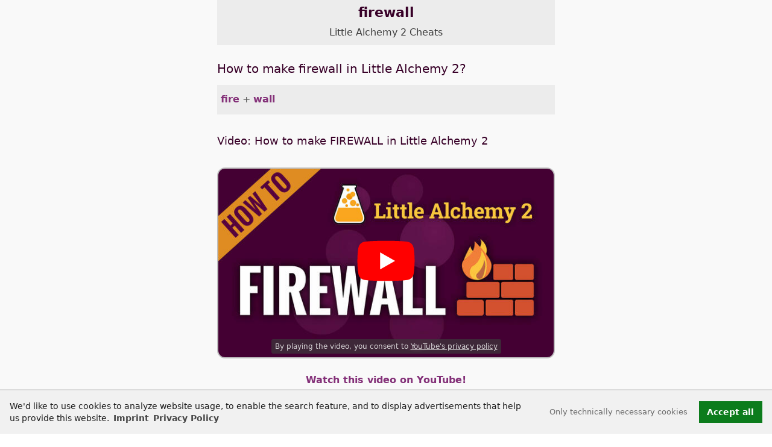

--- FILE ---
content_type: text/html; charset=utf-8
request_url: https://littlealchemy2.gambledude.com/little-alchemy-2-cheats/firewall.html
body_size: 4704
content:
<!DOCTYPE html><html lang="en"><head><meta charset="utf-8"><meta name="viewport" content="width=device-width,minimum-scale=1,initial-scale=1.0"><title>firewall - Little Alchemy 2 Cheats</title>
<script>dataLayer=[{"gameCode":"little2","baseKey":"firewall","pageLanguage":"en","pageCategory":"Element page"}];</script><script>
var _paq = (window._paq = window._paq || []);
_paq.push(['disableCookies']);
_paq.push(['disableBrowserFeatureDetection']);
_paq.push(['trackPageView']);
(function() {
var u="//stats.gambledude.com/";
_paq.push(['setTrackerUrl', u+'matomo.php']);
_paq.push(['setSiteId', '5']);
var d=document, g=d.createElement('script'), s=d.getElementsByTagName('script')[0];
g.type='text/javascript'; g.async=true; g.src=u+'matomo.js'; s.parentNode.insertBefore(g,s);
})();
</script><script defer src="https://littlealchemy2.gambledude.com/Build/webpack.bundle.js"></script><link rel="stylesheet" href="https://littlealchemy2.gambledude.com/Build/main.css"><base href="https://littlealchemy2.gambledude.com/"><link rel="canonical" href="https://littlealchemy2.gambledude.com/little-alchemy-2-cheats/firewall.html"><meta name="description" content="Wanna know how to make firewall in Little Alchemy 2? In this video, I'm going to show you the easiest way from scratch!"><meta name='robots' content='index,follow,noarchive,max-snippet:-1,max-image-preview:large,max-video-preview:-1'/><link rel='alternate' hreflang='en' href='https://littlealchemy2.gambledude.com/little-alchemy-2-cheats/firewall.html'/><link rel='alternate' hreflang='x-default' href='https://littlealchemy2.gambledude.com/little-alchemy-2-cheats/firewall.html'/><meta property="og:type" content="article"><meta property="og:title" content="firewall - Little Alchemy 2 Cheats"><meta property="og:description" content="Wanna know how to make firewall in Little Alchemy 2? In this video, I'm going to show you the easiest way from scratch!"><meta property="og:url" content="https://littlealchemy2.gambledude.com/little-alchemy-2-cheats/firewall.html"><meta property="og:site_name" content="GambleDude"><meta property="og:locale" content="en_US"><meta property="og:image" content="https://littlealchemy2.gambledude.com/assets/ytthumbs/little-alchemy-2-firewall.jpg"><meta property="twitter:card" content="summary"><meta property="twitter:site" content="@spielkollege"><meta property="twitter:creator" content="@spielkollege"><meta property="twitter:title" content="firewall - Little Alchemy 2 Cheats"><meta property="twitter:description" content="Wanna know how to make firewall in Little Alchemy 2? In this video, I'm going to show you the easiest way from scratch!"><meta property="twitter:url" content="https://littlealchemy2.gambledude.com/little-alchemy-2-cheats/firewall.html"><meta property="twitter:image" content="https://littlealchemy2.gambledude.com/assets/ytthumbs/little-alchemy-2-firewall.jpg">
<link rel="apple-touch-icon" href="https://littlealchemy2.gambledude.com/apple-touch-icon.png"><link rel="shortcut icon" href="https://littlealchemy2.gambledude.com/favicon.png"></head><body><noscript><img src='https://stats.gambledude.com/matomo.php?idsite=5&rec=1&bots=1' style='border:0' alt=''/></noscript><main id="main"><header id="top"
        class="c-element-header wrapper"><h1 class="c-element-header__heading">firewall <span class="c-element-header__gamename"><a href="https://littlealchemy2.gambledude.com/" class="c-element-header__gamename-link">Little Alchemy 2 Cheats</a></span></h1></header>

<section id="make" class="c-combo wrapper"><h2>How to make firewall in Little Alchemy 2?</h2><ul class="c-combo-list"><li class="c-combo-list__item c-combo-list__item-make"><a href="https://littlealchemy2.gambledude.com/little-alchemy-2-cheats/fire.html">fire</a> + <a href="https://littlealchemy2.gambledude.com/little-alchemy-2-cheats/wall.html">wall</a></li></ul>        <section class="wrapper" x-data="{ videoModal: false }">
            <h3 class="o-video__heading">Video: How to make FIREWALL in Little Alchemy 2</h3>
            <div class="o-video__wrapper">
                <div class="o-video__poster-wrapper" @click="videoModal = !videoModal; $nextTick(() => $refs.videoFrame.setAttribute('src', 'https://www.youtube-nocookie.com/embed/EmZvyXiEq28?autoplay=1'));">
                    <img src='https://littlealchemy2.gambledude.com/assets/ytthumbs/600/little-alchemy-2-firewall.jpg' width='600' height='338' alt='Video: How to make FIREWALL in Little Alchemy 2' class='o-video__poster' id='how-to-make-firewall-in-little-alchemy-2__poster'/>
                    <div class="o-video__play" title="How to make FIREWALL in Little Alchemy 2">
                    <svg><use xlink:href="/Build/icons.svg#icon-youtube"/></svg>
    </div>
                    <span class="o-video__disclaimer">By playing the video, you consent to <a href="https://policies.google.com/privacy" target="_blank" rel="nofollow noreferrer noopener" title="YouTube's privacy policy">YouTube's privacy policy</a></span>
                </div>
                
                <a href="https://www.youtube.com/watch?v=EmZvyXiEq28&list=PLH8EKbSOGXHG0U-JIcqVI6APEsJTn9zcP" class="o-video__link" target="_blank" rel="noopener noreferrer" 
                title="How to make FIREWALL in Little Alchemy 2" id="how-to-make-firewall-in-little-alchemy-2__link">Watch this video on YouTube!</a>
            </div>
            
            <div class="o-video__overlay"
                 x-show="videoModal"
                 x-cloak
                 x-transition.duration.150ms
            >
                <div class="o-video__modal" @click.away="videoModal = !videoModal; $nextTick(() => $refs.videoFrame.setAttribute('src', ''));">
                    <iframe x-ref="videoFrame"
                            src=""
                            class="o-video__embed"
                            allow="accelerometer; autoplay; clipboard-write; encrypted-media; gyroscope; picture-in-picture"
                            allowfullscreen></iframe>
                    <span class="o-video__close" @click="videoModal = !videoModal; $nextTick(() => $refs.videoFrame.setAttribute('src', ''));"
                    ><svg class="c-icon c-icon-1x1" style="fill:lightgray"><use xlink:href="/Build/icons.svg#icon-circle-xmark"/></svg></span>
                </div>
            </div>
        </section>
<script type="application/ld+json">{"@context":"https:\/\/schema.org","@type":"VideoObject","name":"How to make FIREWALL in Little Alchemy 2","description":"Wanna know how to make firewall in Little Alchemy 2? In this video, I'm going to show you the easiest way from scratch!","thumbnailUrl":"https:\/\/littlealchemy2.gambledude.com\/assets\/ytthumbs\/little-alchemy-2-firewall.jpg","uploadDate":"2020-02-16T19:35:00+01:00","duration":"PT00M40S","contentUrl":"https:\/\/www.youtube.com\/watch?v=EmZvyXiEq28&list=PLH8EKbSOGXHG0U-JIcqVI6APEsJTn9zcP","embedUrl":"https:\/\/www.youtube-nocookie.com\/embed\/EmZvyXiEq28","inLanguage":"en"}</script></section>
<aside class="e-ad e-ad--top" id="ad-top" aria-label="ad-top"><ins class='adsbygoogle ad-top-ins' data-ad-client='ca-pub-0985808748422360' data-ad-slot='3651538540' data-ad-format='auto' data-full-width-responsive='true' 
style='display:block'></ins><script>(adsbygoogle=window.adsbygoogle||[]).push({})</script></aside>
<section id="use" class="c-combo wrapper"><h2>What can you make with firewall in Little Alchemy 2?</h2>Combinations with any other elements are not known.</section>
<section id="walkthrough" class="wrapper c-combo"><h2 class="heading-margin--small">Walkthrough for firewall in Little Alchemy 2</h2><ol class="c-combo-list--walkthrough"><li id='step-1'>earth + fire = lava</li><li id='step-2'>air + lava = stone</li><li id='step-3'>stone + stone = wall</li><li id='step-4'>fire + wall = <span class='e-text--strong'>firewall</span></li></ol></section><div class="c-youtube">
<a href="https://www.youtube.com/@gambledude" rel="noopener noreferrer" target="_blank" title="@gambledude">
<div class="c-youtube__wrapper">
<svg class="c-icon c-icon-4x3"><use xlink:href="/Build/icons.svg#icon-youtube"/></svg>
<span>@gambledude</span>
</div>
</a>
</div><div class="wrapper">
<div class="c-icons">
<span class="c-icons__heading">Share</span>
        <ul class="o-list-inline">
            <li class="c-icon__item o-list-inline__item">
                <a href="whatsapp://send?text=Little%20Alchemy%202%20Cheats%20-%20720%20Elements%20https%3A%2F%2Flittlealchemy2.gambledude.com%2Flittle-alchemy-2-cheats%2Ffirewall.html" target="_blank" rel="nofollow noopener noreferrer" title="Share on WhatsApp">
                    <svg class="c-icon c-icon-1x1 c-icon--whatsapp"><use xlink:href="/Build/icons.svg#icon-whatsapp"/></svg>
                </a>
            </li>
            <li class="c-icon__item o-list-inline__item">
                <a href="https://twitter.com/intent/tweet?text=Little%20Alchemy%202%20Cheats%20-%20720%20Elements&url=https%3A%2F%2Flittlealchemy2.gambledude.com%2Flittle-alchemy-2-cheats%2Ffirewall.html&via=spielkollege" target="_blank" rel="nofollow noopener noreferrer" 
                title="Share on Twitter">
                    <svg class="c-icon c-icon-1x1 c-icon--twitter"><use xlink:href="/Build/icons.svg#icon-twitter"/></svg>
                </a>
            </li>
            <li class="c-icon__item o-list-inline__item">
                <a href="https://www.facebook.com/sharer/sharer.php?u=https%3A%2F%2Flittlealchemy2.gambledude.com%2Flittle-alchemy-2-cheats%2Ffirewall.html" target="_blank" rel="nofollow noopener noreferrer" title="Share on Facebook">
                    <svg class="c-icon c-icon-1x1 c-icon--facebook"><use xlink:href="/Build/icons.svg#icon-facebook"/></svg>
                </a>
            </li>
            <li class="c-icon__item o-list-inline__item">
                <a href="mailto:?&subject=Little%20Alchemy%202%20Cheats%20-%20720%20Elements&body=https%3A%2F%2Flittlealchemy2.gambledude.com%2Flittle-alchemy-2-cheats%2Ffirewall.html" target="_blank" rel="nofollow noopener noreferrer" title="Share by email">
                    <svg class="c-icon c-icon-1x1 c-icon--email"><use xlink:href="/Build/icons.svg#icon-at"/></svg>
                </a>
            </li>
        </ul>
</div><a href="https://littlealchemy2.gambledude.com/" class="link-to-index">Little Alchemy 2 Cheats</a><ul class="c-jumplinks"><li class='c-jumplinks__item o-list-inline__item'><a href='https://littlealchemy2.gambledude.com/#A'>A</a></li><li class='c-jumplinks__item o-list-inline__item'><a href='https://littlealchemy2.gambledude.com/#B'>B</a></li><li class='c-jumplinks__item o-list-inline__item'><a href='https://littlealchemy2.gambledude.com/#C'>C</a></li><li class='c-jumplinks__item o-list-inline__item'><a href='https://littlealchemy2.gambledude.com/#D'>D</a></li><li class='c-jumplinks__item o-list-inline__item'><a href='https://littlealchemy2.gambledude.com/#E'>E</a></li><li class='c-jumplinks__item o-list-inline__item'><a href='https://littlealchemy2.gambledude.com/#F'>F</a></li><li class='c-jumplinks__item o-list-inline__item'><a href='https://littlealchemy2.gambledude.com/#G'>G</a></li><li class='c-jumplinks__item o-list-inline__item'><a href='https://littlealchemy2.gambledude.com/#H'>H</a></li><li class='c-jumplinks__item o-list-inline__item'><a href='https://littlealchemy2.gambledude.com/#I'>I</a></li><li class='c-jumplinks__item o-list-inline__item'><a href='https://littlealchemy2.gambledude.com/#J'>J</a></li><li class='c-jumplinks__item o-list-inline__item'><a href='https://littlealchemy2.gambledude.com/#K'>K</a></li><li class='c-jumplinks__item o-list-inline__item'><a href='https://littlealchemy2.gambledude.com/#L'>L</a></li><li class='c-jumplinks__item o-list-inline__item'><a href='https://littlealchemy2.gambledude.com/#M'>M</a></li><li class='c-jumplinks__item o-list-inline__item'><a href='https://littlealchemy2.gambledude.com/#N'>N</a></li><li class='c-jumplinks__item o-list-inline__item'><a href='https://littlealchemy2.gambledude.com/#O'>O</a></li><li class='c-jumplinks__item o-list-inline__item'><a href='https://littlealchemy2.gambledude.com/#P'>P</a></li><li class='c-jumplinks__item o-list-inline__item'><a href='https://littlealchemy2.gambledude.com/#Q'>Q</a></li><li class='c-jumplinks__item o-list-inline__item'><a href='https://littlealchemy2.gambledude.com/#R'>R</a></li><li class='c-jumplinks__item o-list-inline__item'><a href='https://littlealchemy2.gambledude.com/#S'>S</a></li><li class='c-jumplinks__item o-list-inline__item'><a href='https://littlealchemy2.gambledude.com/#T'>T</a></li><li class='c-jumplinks__item o-list-inline__item'><a href='https://littlealchemy2.gambledude.com/#U'>U</a></li><li class='c-jumplinks__item o-list-inline__item'><a href='https://littlealchemy2.gambledude.com/#V'>V</a></li><li class='c-jumplinks__item o-list-inline__item'><a href='https://littlealchemy2.gambledude.com/#W'>W</a></li><li class='c-jumplinks__item o-list-inline__item'><a href='https://littlealchemy2.gambledude.com/#Y'>Y</a></li><li class='c-jumplinks__item o-list-inline__item'><a href='https://littlealchemy2.gambledude.com/#Z'>Z</a></li></ul><nav class="c-prevnext"><div class='c-prevnext__link c-prevnext__link--prev'><a href='https://littlealchemy2.gambledude.com/little-alchemy-2-cheats/firetruck.html' rel='prev' title="Little Alchemy 2 firetruck">firetruck</a></div><div class='c-prevnext__link c-prevnext__link--next'><a href='https://littlealchemy2.gambledude.com/little-alchemy-2-cheats/fireworks.html' rel='next' title="Little Alchemy 2 fireworks">fireworks</a></div></nav><aside class="e-ad e-ad--bottom" id="ad-bottom" aria-label="ad-bottom"><ins class='adsbygoogle' data-ad-client='ca-pub-0985808748422360' 
data-ad-slot='9103014072' data-ad-format='auto'
style='display:block'></ins><script>(adsbygoogle=window.adsbygoogle||[]).push({})</script></aside></div><div class="c-to-top"><a href="https://littlealchemy2.gambledude.com/little-alchemy-2-cheats/firewall.html#top" class="c-to-top__link" title="Top of page"><svg class="c-icon c-icon-4x3"><use xlink:href="/Build/icons.svg#icon-circle-arrow-up"/></svg></a></div></main><footer class="c-page-foot c-page-foot--dark c-page-foot--bordered"><div id="footer-nav" class="c-footer-nav"><span class="c-page-foot__copyright">&copy; 2025 GambleDude</span><ul class="c-footer-nav__list o-list-inline"><li class="o-list-inline__item  c-footer-nav__item"><a href="https://littlealchemy2.gambledude.com/imprint.html" class="c-footer-nav__link">Imprint</a></li><li class="o-list-inline__item  c-footer-nav__item"><a href="https://littlealchemy2.gambledude.com/privacy-policy.html" class="c-footer-nav__link">Privacy Policy</a></li></ul></div>
</footer><script type="application/ld+json">[{"@context":"https:\/\/schema.org","@type":"FAQPage","name":"firewall - Little Alchemy 2 Cheats","description":"Discover firewall in Little Alchemy 2 \u2713 How to make firewall in Little Alchemy 2 \u2713 What can you make with firewall in Little Alchemy 2","url":"https:\/\/littlealchemy2.gambledude.com\/little-alchemy-2-cheats\/firewall.html","inLanguage":"en","datePublished":"2016-12-29T13:34:56+01:00","dateModified":"2025-11-29T14:05:46+01:00","publisher":{"@type":"Person","name":"GambleDude","email":"info@gambledude.com","url":"https:\/\/www.gambledude.com\/","sameAs":["https:\/\/www.youtube.com\/@gambledude"]},"image":"https:\/\/littlealchemy2.gambledude.com\/assets\/ytthumbs\/little-alchemy-2-firewall.jpg","mainEntity":[{"@context":"https:\/\/schema.org","@type":"Question","name":"How to make firewall in Little Alchemy 2?","inLanguage":"en","acceptedAnswer":{"@type":"Answer","text":"Combine fire and wall.","inLanguage":"en","image":["https:\/\/littlealchemy2.gambledude.com\/assets\/fire.svg","https:\/\/littlealchemy2.gambledude.com\/assets\/wall.svg"]},"url":"https:\/\/littlealchemy2.gambledude.com\/little-alchemy-2-cheats\/firewall.html#make","image":"https:\/\/littlealchemy2.gambledude.com\/assets\/firewall.svg"},{"@context":"https:\/\/schema.org","@type":"Question","name":"What can you make with firewall in Little Alchemy 2?","inLanguage":"en","acceptedAnswer":{"@type":"Answer","text":"Combinations with any other elements are not known.","inLanguage":"en"},"url":"https:\/\/littlealchemy2.gambledude.com\/little-alchemy-2-cheats\/firewall.html#use","image":"https:\/\/littlealchemy2.gambledude.com\/assets\/firewall.svg"}]},{"@context":"https:\/\/schema.org","@type":"HowTo","name":"Walkthrough for firewall in Little Alchemy 2","description":"Walkthrough for firewall in Little Alchemy 2","url":"https:\/\/littlealchemy2.gambledude.com\/little-alchemy-2-cheats\/firewall.html#walkthrough","inLanguage":"en","datePublished":"2016-12-29T13:34:56+01:00","dateModified":"2025-11-29T14:05:46+01:00","publisher":{"@type":"Person","name":"GambleDude","email":"info@gambledude.com","url":"https:\/\/www.gambledude.com\/","sameAs":["https:\/\/www.youtube.com\/@gambledude"]},"step":[{"@type":"HowToStep","position":1,"name":"Create lava","text":"Create lava by combining earth and fire.","url":"https:\/\/littlealchemy2.gambledude.com\/little-alchemy-2-cheats\/firewall.html#step-1","image":"https:\/\/littlealchemy2.gambledude.com\/assets\/lava.svg"},{"@type":"HowToStep","position":2,"name":"Create stone","text":"Create stone by combining air and lava.","url":"https:\/\/littlealchemy2.gambledude.com\/little-alchemy-2-cheats\/firewall.html#step-2","image":"https:\/\/littlealchemy2.gambledude.com\/assets\/stone.svg"},{"@type":"HowToStep","position":3,"name":"Create wall","text":"Create wall by combining stone and stone.","url":"https:\/\/littlealchemy2.gambledude.com\/little-alchemy-2-cheats\/firewall.html#step-3","image":"https:\/\/littlealchemy2.gambledude.com\/assets\/wall.svg"},{"@type":"HowToStep","position":4,"name":"Create firewall","text":"Create firewall by combining fire and wall.","url":"https:\/\/littlealchemy2.gambledude.com\/little-alchemy-2-cheats\/firewall.html#step-4","image":"https:\/\/littlealchemy2.gambledude.com\/assets\/firewall.svg"}],"supply":[{"@type":"HowToSupply","name":"air"},{"@type":"HowToSupply","name":"earth"},{"@type":"HowToSupply","name":"fire"},{"@type":"HowToSupply","name":"lava"},{"@type":"HowToSupply","name":"stone"},{"@type":"HowToSupply","name":"wall"}],"tool":[{"@type":"HowToTool","name":"air"},{"@type":"HowToTool","name":"earth"},{"@type":"HowToTool","name":"fire"},{"@type":"HowToTool","name":"lava"},{"@type":"HowToTool","name":"stone"},{"@type":"HowToTool","name":"wall"}],"totalTime":"PT20S","estimatedCost":{"@type":"MonetaryAmount","value":"0","currency":"USD"},"image":"https:\/\/littlealchemy2.gambledude.com\/assets\/ytthumbs\/little-alchemy-2-firewall.jpg","video":{"@context":"https:\/\/schema.org","@type":"VideoObject","name":"How to make FIREWALL in Little Alchemy 2","description":"Wanna know how to make firewall in Little Alchemy 2? In this video, I'm going to show you the easiest way from scratch!","thumbnailUrl":"https:\/\/littlealchemy2.gambledude.com\/assets\/ytthumbs\/little-alchemy-2-firewall.jpg","uploadDate":"2020-02-16T19:35:00+01:00","duration":"PT00M40S","contentUrl":"https:\/\/www.youtube.com\/watch?v=EmZvyXiEq28&list=PLH8EKbSOGXHG0U-JIcqVI6APEsJTn9zcP","embedUrl":"https:\/\/www.youtube-nocookie.com\/embed\/EmZvyXiEq28","inLanguage":"en"}},{"@context":"https:\/\/schema.org","@type":"BreadcrumbList","itemListElement":[[{"@type":"ListItem","position":1,"name":"Little Alchemy 2 Cheats","item":"https:\/\/littlealchemy2.gambledude.com\/"},{"@type":"ListItem","position":2,"name":"firewall","item":"https:\/\/littlealchemy2.gambledude.com\/little-alchemy-2-cheats\/firewall.html"}]]}]</script><script src='https://littlealchemy2.gambledude.com/cc3/cookieconsent.min.js'></script><script>(function(){a();window.addEventListener("resize",a);function a(){var e=document.getElementById("top");if(e){var d=Math.max(document.documentElement.clientWidth,window.innerWidth||0);var b=(d/2+e.offsetWidth/2);var c=document.getElementById("ad-bottom");if(c){c.style.left=(b+16)+"px"}}}})();function enableGTM(){
var d=document;g=d.createElement('script');s=d.getElementsByTagName('script')[1];g.setAttribute('crossorigin','anonymous');g.async=true;g.src='https://pagead2.googlesyndication.com/pagead/js/adsbygoogle.js?client=ca-pub-0985808748422360';s.parentNode.insertBefore(g,s);
}
function toggleAds(showhide){
var ad1=document.getElementById("ad-top");if(ad1){ad1.style.display=showhide;}
var ad2=document.getElementById("ad-bottom");if(ad2){ad2.style.display=showhide;}
}
window.addEventListener("load", function(){
    window.cookieconsent.initialise({
        "palette": {
            "popup": { "background": "#f1f1f1","text": "#1c1c1c"},
            "button": { "background": "#0c7c1c"}
        },
        "type": "opt-in",
        "content": {
            "message":"We'd like to use cookies to analyze website usage, to enable the search feature, and to display advertisements that help us provide this website. <a href='https://littlealchemy2.gambledude.com/imprint.html' class='cc-link'>Imprint</a>",
            "deny":"Only technically necessary cookies",
            "allow":"Accept all",
            "link":"Privacy Policy",
            "href":"https://littlealchemy2.gambledude.com/privacy-policy.html"
        },
        onInitialise: function (status) {
            var type = this.options.type;
            var didConsent = this.hasConsented();
            toggleAds("none");
            if (type == 'opt-in' && didConsent) {
                enableGTM();
                toggleAds("block");
            }
        },
        onStatusChange: function(status, chosenBefore) {
            var type = this.options.type;
            var didConsent = this.hasConsented();
            toggleAds("none");
            if (type == 'opt-in' && didConsent) {
                enableGTM();
                toggleAds("block");
            }
        }
    })
});</script></body></html>